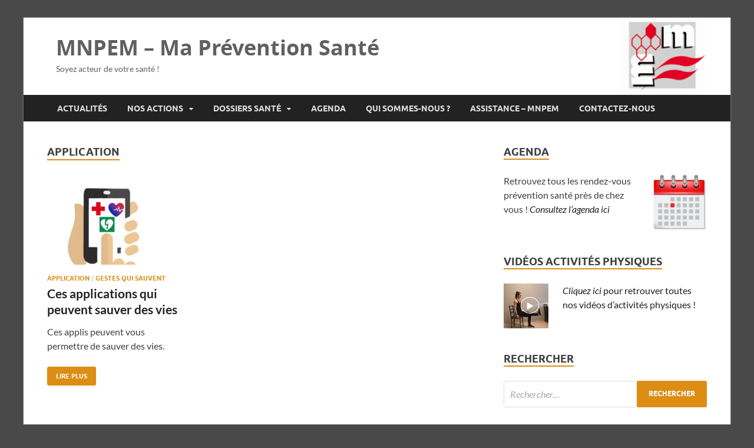

--- FILE ---
content_type: text/html; charset=UTF-8
request_url: https://maprevention.mnpem.fr/index.php/category/application/
body_size: 10361
content:
<!DOCTYPE html>
<html lang="fr-FR">
<head>
<meta charset="UTF-8">
<meta name="viewport" content="width=device-width, initial-scale=1">
<link rel="profile" href="http://gmpg.org/xfn/11">

<link rel="dns-prefetch" href="//cdn.hu-manity.co" />
		<!-- Cookie Compliance -->
		<script nonce='9fb5aee3f4' type="text/javascript">var huOptions = {"appID":"mapreventionmnpemfr-196e424","currentLanguage":"fr","blocking":true,"globalCookie":false,"isAdmin":false,"privacyConsent":true,"forms":[],"customProviders":[],"customPatterns":[]};</script>
		<script nonce='e6eaf827de' type="text/javascript"  src="https://cdn.hu-manity.co/hu-banner.min.js" integrity="sha384-IJdnKK0bsDGFmHhpvD2tDVqy7pqNetDlEX/D2F1SWOZc8BD224uiKWphWceh0F1z" crossorigin="anonymous"></script>
<!-- MapPress Easy Google Maps Version:2.95.3 (https://www.mappresspro.com) -->
<title>Application &#8211; MNPEM &#8211; Ma Prévention Santé</title>
<meta name='robots' content='max-image-preview:large' />
<link rel="alternate" type="application/rss+xml" title="MNPEM - Ma Prévention Santé &raquo; Flux" href="https://maprevention.mnpem.fr/index.php/feed/" />
<link rel="alternate" type="application/rss+xml" title="MNPEM - Ma Prévention Santé &raquo; Flux des commentaires" href="https://maprevention.mnpem.fr/index.php/comments/feed/" />
<link rel="alternate" type="application/rss+xml" title="MNPEM - Ma Prévention Santé &raquo; Flux de la catégorie Application" href="https://maprevention.mnpem.fr/index.php/category/application/feed/" />
<style nonce='b01da6300a' id='wp-img-auto-sizes-contain-inline-css' type='text/css'>
img:is([sizes=auto i],[sizes^="auto," i]){contain-intrinsic-size:3000px 1500px}
/*# sourceURL=wp-img-auto-sizes-contain-inline-css */
</style>
<link rel='stylesheet' id='dashicons-css'  href="https://maprevention.mnpem.fr/wp-includes/css/dashicons.min.css?ver=6.9" integrity="sha384-FX5lt8LPJCa0tSh1GD8ii7WfZhgsC5PQpikPwaycOPT9mZCpeCvz5MCyle101LiZ" crossorigin="anonymous" type='text/css' media='all' />
<link rel='stylesheet' id='post-views-counter-frontend-css'  href="https://maprevention.mnpem.fr/wp-content/plugins/post-views-counter/css/frontend.css?ver=1.7.0" integrity="sha384-UtjndMod+X2hYgAocPVYMd7OQb6Zq1fmoyS9pfvbcbJjeQGQWcXpxJbJ1+X4c1Wq" crossorigin="anonymous" type='text/css' media='all' />
<style nonce='5ee28777d5' id='wp-emoji-styles-inline-css' type='text/css'>

	img.wp-smiley, img.emoji {
		display: inline !important;
		border: none !important;
		box-shadow: none !important;
		height: 1em !important;
		width: 1em !important;
		margin: 0 0.07em !important;
		vertical-align: -0.1em !important;
		background: none !important;
		padding: 0 !important;
	}
/*# sourceURL=wp-emoji-styles-inline-css */
</style>
<link rel='stylesheet' id='wp-block-library-css'  href="https://maprevention.mnpem.fr/wp-includes/css/dist/block-library/style.min.css?ver=6.9" integrity="sha384-fZmYuynH9J50sIeTvG2qkxqqo4yNr6EB4mNuDViDoLnvmwXTqC/OVUgriADRHL6P" crossorigin="anonymous" type='text/css' media='all' />
<style nonce='2d2970ffe2' id='wp-block-paragraph-inline-css' type='text/css'>
.is-small-text{font-size:.875em}.is-regular-text{font-size:1em}.is-large-text{font-size:2.25em}.is-larger-text{font-size:3em}.has-drop-cap:not(:focus):first-letter{float:left;font-size:8.4em;font-style:normal;font-weight:100;line-height:.68;margin:.05em .1em 0 0;text-transform:uppercase}body.rtl .has-drop-cap:not(:focus):first-letter{float:none;margin-left:.1em}p.has-drop-cap.has-background{overflow:hidden}:root :where(p.has-background){padding:1.25em 2.375em}:where(p.has-text-color:not(.has-link-color)) a{color:inherit}p.has-text-align-left[style*="writing-mode:vertical-lr"],p.has-text-align-right[style*="writing-mode:vertical-rl"]{rotate:180deg}
/*# sourceURL=https://maprevention.mnpem.fr/wp-includes/blocks/paragraph/style.min.css */
</style>
<style nonce='9d10173230' id='global-styles-inline-css' type='text/css'>
:root{--wp--preset--aspect-ratio--square: 1;--wp--preset--aspect-ratio--4-3: 4/3;--wp--preset--aspect-ratio--3-4: 3/4;--wp--preset--aspect-ratio--3-2: 3/2;--wp--preset--aspect-ratio--2-3: 2/3;--wp--preset--aspect-ratio--16-9: 16/9;--wp--preset--aspect-ratio--9-16: 9/16;--wp--preset--color--black: #000000;--wp--preset--color--cyan-bluish-gray: #abb8c3;--wp--preset--color--white: #ffffff;--wp--preset--color--pale-pink: #f78da7;--wp--preset--color--vivid-red: #cf2e2e;--wp--preset--color--luminous-vivid-orange: #ff6900;--wp--preset--color--luminous-vivid-amber: #fcb900;--wp--preset--color--light-green-cyan: #7bdcb5;--wp--preset--color--vivid-green-cyan: #00d084;--wp--preset--color--pale-cyan-blue: #8ed1fc;--wp--preset--color--vivid-cyan-blue: #0693e3;--wp--preset--color--vivid-purple: #9b51e0;--wp--preset--gradient--vivid-cyan-blue-to-vivid-purple: linear-gradient(135deg,rgb(6,147,227) 0%,rgb(155,81,224) 100%);--wp--preset--gradient--light-green-cyan-to-vivid-green-cyan: linear-gradient(135deg,rgb(122,220,180) 0%,rgb(0,208,130) 100%);--wp--preset--gradient--luminous-vivid-amber-to-luminous-vivid-orange: linear-gradient(135deg,rgb(252,185,0) 0%,rgb(255,105,0) 100%);--wp--preset--gradient--luminous-vivid-orange-to-vivid-red: linear-gradient(135deg,rgb(255,105,0) 0%,rgb(207,46,46) 100%);--wp--preset--gradient--very-light-gray-to-cyan-bluish-gray: linear-gradient(135deg,rgb(238,238,238) 0%,rgb(169,184,195) 100%);--wp--preset--gradient--cool-to-warm-spectrum: linear-gradient(135deg,rgb(74,234,220) 0%,rgb(151,120,209) 20%,rgb(207,42,186) 40%,rgb(238,44,130) 60%,rgb(251,105,98) 80%,rgb(254,248,76) 100%);--wp--preset--gradient--blush-light-purple: linear-gradient(135deg,rgb(255,206,236) 0%,rgb(152,150,240) 100%);--wp--preset--gradient--blush-bordeaux: linear-gradient(135deg,rgb(254,205,165) 0%,rgb(254,45,45) 50%,rgb(107,0,62) 100%);--wp--preset--gradient--luminous-dusk: linear-gradient(135deg,rgb(255,203,112) 0%,rgb(199,81,192) 50%,rgb(65,88,208) 100%);--wp--preset--gradient--pale-ocean: linear-gradient(135deg,rgb(255,245,203) 0%,rgb(182,227,212) 50%,rgb(51,167,181) 100%);--wp--preset--gradient--electric-grass: linear-gradient(135deg,rgb(202,248,128) 0%,rgb(113,206,126) 100%);--wp--preset--gradient--midnight: linear-gradient(135deg,rgb(2,3,129) 0%,rgb(40,116,252) 100%);--wp--preset--font-size--small: 13px;--wp--preset--font-size--medium: 20px;--wp--preset--font-size--large: 36px;--wp--preset--font-size--x-large: 42px;--wp--preset--spacing--20: 0.44rem;--wp--preset--spacing--30: 0.67rem;--wp--preset--spacing--40: 1rem;--wp--preset--spacing--50: 1.5rem;--wp--preset--spacing--60: 2.25rem;--wp--preset--spacing--70: 3.38rem;--wp--preset--spacing--80: 5.06rem;--wp--preset--shadow--natural: 6px 6px 9px rgba(0, 0, 0, 0.2);--wp--preset--shadow--deep: 12px 12px 50px rgba(0, 0, 0, 0.4);--wp--preset--shadow--sharp: 6px 6px 0px rgba(0, 0, 0, 0.2);--wp--preset--shadow--outlined: 6px 6px 0px -3px rgb(255, 255, 255), 6px 6px rgb(0, 0, 0);--wp--preset--shadow--crisp: 6px 6px 0px rgb(0, 0, 0);}:where(.is-layout-flex){gap: 0.5em;}:where(.is-layout-grid){gap: 0.5em;}body .is-layout-flex{display: flex;}.is-layout-flex{flex-wrap: wrap;align-items: center;}.is-layout-flex > :is(*, div){margin: 0;}body .is-layout-grid{display: grid;}.is-layout-grid > :is(*, div){margin: 0;}:where(.wp-block-columns.is-layout-flex){gap: 2em;}:where(.wp-block-columns.is-layout-grid){gap: 2em;}:where(.wp-block-post-template.is-layout-flex){gap: 1.25em;}:where(.wp-block-post-template.is-layout-grid){gap: 1.25em;}.has-black-color{color: var(--wp--preset--color--black) !important;}.has-cyan-bluish-gray-color{color: var(--wp--preset--color--cyan-bluish-gray) !important;}.has-white-color{color: var(--wp--preset--color--white) !important;}.has-pale-pink-color{color: var(--wp--preset--color--pale-pink) !important;}.has-vivid-red-color{color: var(--wp--preset--color--vivid-red) !important;}.has-luminous-vivid-orange-color{color: var(--wp--preset--color--luminous-vivid-orange) !important;}.has-luminous-vivid-amber-color{color: var(--wp--preset--color--luminous-vivid-amber) !important;}.has-light-green-cyan-color{color: var(--wp--preset--color--light-green-cyan) !important;}.has-vivid-green-cyan-color{color: var(--wp--preset--color--vivid-green-cyan) !important;}.has-pale-cyan-blue-color{color: var(--wp--preset--color--pale-cyan-blue) !important;}.has-vivid-cyan-blue-color{color: var(--wp--preset--color--vivid-cyan-blue) !important;}.has-vivid-purple-color{color: var(--wp--preset--color--vivid-purple) !important;}.has-black-background-color{background-color: var(--wp--preset--color--black) !important;}.has-cyan-bluish-gray-background-color{background-color: var(--wp--preset--color--cyan-bluish-gray) !important;}.has-white-background-color{background-color: var(--wp--preset--color--white) !important;}.has-pale-pink-background-color{background-color: var(--wp--preset--color--pale-pink) !important;}.has-vivid-red-background-color{background-color: var(--wp--preset--color--vivid-red) !important;}.has-luminous-vivid-orange-background-color{background-color: var(--wp--preset--color--luminous-vivid-orange) !important;}.has-luminous-vivid-amber-background-color{background-color: var(--wp--preset--color--luminous-vivid-amber) !important;}.has-light-green-cyan-background-color{background-color: var(--wp--preset--color--light-green-cyan) !important;}.has-vivid-green-cyan-background-color{background-color: var(--wp--preset--color--vivid-green-cyan) !important;}.has-pale-cyan-blue-background-color{background-color: var(--wp--preset--color--pale-cyan-blue) !important;}.has-vivid-cyan-blue-background-color{background-color: var(--wp--preset--color--vivid-cyan-blue) !important;}.has-vivid-purple-background-color{background-color: var(--wp--preset--color--vivid-purple) !important;}.has-black-border-color{border-color: var(--wp--preset--color--black) !important;}.has-cyan-bluish-gray-border-color{border-color: var(--wp--preset--color--cyan-bluish-gray) !important;}.has-white-border-color{border-color: var(--wp--preset--color--white) !important;}.has-pale-pink-border-color{border-color: var(--wp--preset--color--pale-pink) !important;}.has-vivid-red-border-color{border-color: var(--wp--preset--color--vivid-red) !important;}.has-luminous-vivid-orange-border-color{border-color: var(--wp--preset--color--luminous-vivid-orange) !important;}.has-luminous-vivid-amber-border-color{border-color: var(--wp--preset--color--luminous-vivid-amber) !important;}.has-light-green-cyan-border-color{border-color: var(--wp--preset--color--light-green-cyan) !important;}.has-vivid-green-cyan-border-color{border-color: var(--wp--preset--color--vivid-green-cyan) !important;}.has-pale-cyan-blue-border-color{border-color: var(--wp--preset--color--pale-cyan-blue) !important;}.has-vivid-cyan-blue-border-color{border-color: var(--wp--preset--color--vivid-cyan-blue) !important;}.has-vivid-purple-border-color{border-color: var(--wp--preset--color--vivid-purple) !important;}.has-vivid-cyan-blue-to-vivid-purple-gradient-background{background: var(--wp--preset--gradient--vivid-cyan-blue-to-vivid-purple) !important;}.has-light-green-cyan-to-vivid-green-cyan-gradient-background{background: var(--wp--preset--gradient--light-green-cyan-to-vivid-green-cyan) !important;}.has-luminous-vivid-amber-to-luminous-vivid-orange-gradient-background{background: var(--wp--preset--gradient--luminous-vivid-amber-to-luminous-vivid-orange) !important;}.has-luminous-vivid-orange-to-vivid-red-gradient-background{background: var(--wp--preset--gradient--luminous-vivid-orange-to-vivid-red) !important;}.has-very-light-gray-to-cyan-bluish-gray-gradient-background{background: var(--wp--preset--gradient--very-light-gray-to-cyan-bluish-gray) !important;}.has-cool-to-warm-spectrum-gradient-background{background: var(--wp--preset--gradient--cool-to-warm-spectrum) !important;}.has-blush-light-purple-gradient-background{background: var(--wp--preset--gradient--blush-light-purple) !important;}.has-blush-bordeaux-gradient-background{background: var(--wp--preset--gradient--blush-bordeaux) !important;}.has-luminous-dusk-gradient-background{background: var(--wp--preset--gradient--luminous-dusk) !important;}.has-pale-ocean-gradient-background{background: var(--wp--preset--gradient--pale-ocean) !important;}.has-electric-grass-gradient-background{background: var(--wp--preset--gradient--electric-grass) !important;}.has-midnight-gradient-background{background: var(--wp--preset--gradient--midnight) !important;}.has-small-font-size{font-size: var(--wp--preset--font-size--small) !important;}.has-medium-font-size{font-size: var(--wp--preset--font-size--medium) !important;}.has-large-font-size{font-size: var(--wp--preset--font-size--large) !important;}.has-x-large-font-size{font-size: var(--wp--preset--font-size--x-large) !important;}
/*# sourceURL=global-styles-inline-css */
</style>

<style nonce='65c6b8388a' id='classic-theme-styles-inline-css' type='text/css'>
/*! This file is auto-generated */
.wp-block-button__link{color:#fff;background-color:#32373c;border-radius:9999px;box-shadow:none;text-decoration:none;padding:calc(.667em + 2px) calc(1.333em + 2px);font-size:1.125em}.wp-block-file__button{background:#32373c;color:#fff;text-decoration:none}
/*# sourceURL=/wp-includes/css/classic-themes.min.css */
</style>
<link rel='stylesheet' id='mappress-leaflet-css'  href="https://maprevention.mnpem.fr/wp-content/plugins/mappress-google-maps-for-wordpress/lib/leaflet/leaflet.css?ver=1.7.1" integrity="sha384-VzLXTJGPSyTLX6d96AxgkKvE/LRb7ECGyTxuwtpjHnVWVZs2gp5RDjeM/tgBnVdM" crossorigin="anonymous" type='text/css' media='all' />
<link rel='stylesheet' id='mappress-css'  href="https://maprevention.mnpem.fr/wp-content/plugins/mappress-google-maps-for-wordpress/css/mappress.css?ver=2.95.3" integrity="sha384-5ZkP8CPoLaj/tDdJvKPf6e8WnXuqjrNRYcQ8eSwOQguRggFWTbXBt+IATppRh8sM" crossorigin="anonymous" type='text/css' media='all' />
<link rel='stylesheet' id='ce_responsive-css'  href="https://maprevention.mnpem.fr/wp-content/plugins/simple-embed-code/css/video-container.min.css?ver=2.5.1" integrity="sha384-+KywklVJySKCLoJF02jS2+MV4fEssZG/RwdqbVoouXj6Ulj6saL9g5kLhtt0bqjA" crossorigin="anonymous" type='text/css' media='all' />
<link rel='stylesheet' id='wpsl-styles-css'  href="https://maprevention.mnpem.fr/wp-content/plugins/wp-store-locator/css/styles.min.css?ver=2.2.261" integrity="sha384-5tPoaEgQpCgEHDJ/IbKMKUnIz/Ag2OfScCa2gRJFyumP6O3ya4m9WAFKkjVuduJg" crossorigin="anonymous" type='text/css' media='all' />
<link rel='stylesheet' id='hitmag-fonts-css'  href="https://maprevention.mnpem.fr/wp-content/themes/hitmag/css/fonts.css" integrity="sha384-P45bGSGdIf5yaXVYsGy+YBB5dB+24uipDmbYLuADimo4kwvUk9zd1meqUypUCdDl" crossorigin="anonymous" type='text/css' media='all' />
<link rel='stylesheet' id='hitmag-font-awesome-css'  href="https://maprevention.mnpem.fr/wp-content/themes/hitmag/css/font-awesome.min.css?ver=4.7.0" integrity="sha384-wvfXpqpZZVQGK6TAh5PVlGOfQNHSoD2xbE+QkPxCAFlNEevoEH3Sl0sibVcOQVnN" crossorigin="anonymous" type='text/css' media='all' />
<link rel='stylesheet' id='hitmag-style-css'  href="https://maprevention.mnpem.fr/wp-content/themes/hitmag/style.css?ver=6.9" integrity="sha384-LYTHwbQR5WDzCT8o3x3SjbRggEPpPgiYdolbzphQNSvqX0oUsakDZW9HAGpxwqOp" crossorigin="anonymous" type='text/css' media='all' />
<script nonce='771817ed13' type="text/javascript"  src="https://maprevention.mnpem.fr/wp-content/plugins/stop-user-enumeration/frontend/js/frontend.js?ver=1.7.7" integrity="sha384-aEmUi7ZqWlqrP0CJgaEUcxUY7icEBS7q1vnBABSmm3khb7ROJPl3aXIMdJWDMl+c" crossorigin="anonymous" id="stop-user-enumeration-js" defer="defer" data-wp-strategy="defer"></script>
<script nonce='d573d26d0b' type="text/javascript"  src="https://maprevention.mnpem.fr/wp-includes/js/jquery/jquery.min.js?ver=3.7.1" integrity="sha384-vT0xsrWPQ3JMjk9+X3p3J4glfdqQsMBzYwpxS1LPybrkJs6kZDw7slFXJ2iUkUy4" crossorigin="anonymous" id="jquery-core-js"></script>
<script nonce='64e9a1ffa4' type="text/javascript"  src="https://maprevention.mnpem.fr/wp-includes/js/jquery/jquery-migrate.min.js?ver=3.4.1" integrity="sha384-ez4i72z0XhJqm0ZRoQkpPN0bDV8Kw8PK3n8kjEZsWhRDrfICLd0AGghHJB+vytx0" crossorigin="anonymous" id="jquery-migrate-js"></script>
<link rel="EditURI" type="application/rsd+xml" title="RSD" href="https://maprevention.mnpem.fr/xmlrpc.php?rsd" />
<meta name="generator" content="WordPress 6.9" />
		<style nonce='e7f98e2e68' type="text/css">
			
			button,
			input[type="button"],
			input[type="reset"],
			input[type="submit"] {
				background: #dd8d13;
			}

            .th-readmore {
                background: #dd8d13;
            }           

            a:hover {
                color: #dd8d13;
            } 

            .main-navigation a:hover {
                background-color: #dd8d13;
            }

            .main-navigation .current_page_item > a,
            .main-navigation .current-menu-item > a,
            .main-navigation .current_page_ancestor > a,
            .main-navigation .current-menu-ancestor > a {
                background-color: #dd8d13;
            }

            #main-nav-button:hover {
                background-color: #dd8d13;
            }

            .post-navigation .post-title:hover {
                color: #dd8d13;
            }

            .top-navigation a:hover {
                color: #dd8d13;
            }

            .top-navigation ul ul a:hover {
                background: #dd8d13;
            }

            #top-nav-button:hover {
                color: #dd8d13;
            }

            .responsive-mainnav li a:hover,
            .responsive-topnav li a:hover {
                background: #dd8d13;
            }

            #hm-search-form .search-form .search-submit {
                background-color: #dd8d13;
            }

            .nav-links .current {
                background: #dd8d13;
            }

            .is-style-hitmag-widget-title,
            .elementor-widget-container h5,
            .widgettitle,
            .widget-title {
                border-bottom: 2px solid #dd8d13;
            }

            .footer-widget-title {
                border-bottom: 2px solid #dd8d13;
            }

            .widget-area a:hover {
                color: #dd8d13;
            }

            .footer-widget-area .widget a:hover {
                color: #dd8d13;
            }

            .site-info a:hover {
                color: #dd8d13;
            }

            .wp-block-search .wp-block-search__button,
            .search-form .search-submit {
                background: #dd8d13;
            }

            .hmb-entry-title a:hover {
                color: #dd8d13;
            }

            .hmb-entry-meta a:hover,
            .hms-meta a:hover {
                color: #dd8d13;
            }

            .hms-title a:hover {
                color: #dd8d13;
            }

            .hmw-grid-post .post-title a:hover {
                color: #dd8d13;
            }

            .footer-widget-area .hmw-grid-post .post-title a:hover,
            .footer-widget-area .hmb-entry-title a:hover,
            .footer-widget-area .hms-title a:hover {
                color: #dd8d13;
            }

            .hm-tabs-wdt .ui-state-active {
                border-bottom: 2px solid #dd8d13;
            }

            a.hm-viewall {
                background: #dd8d13;
            }

            #hitmag-tags a,
            .widget_tag_cloud .tagcloud a {
                background: #dd8d13;
            }

            .site-title a {
                color: #dd8d13;
            }

            .hitmag-post .entry-title a:hover {
                color: #dd8d13;
            }

            .hitmag-post .entry-meta a:hover {
                color: #dd8d13;
            }

            .cat-links a {
                color: #dd8d13;
            }

            .hitmag-single .entry-meta a:hover {
                color: #dd8d13;
            }

            .hitmag-single .author a:hover {
                color: #dd8d13;
            }

            .hm-author-content .author-posts-link {
                color: #dd8d13;
            }

            .hm-tags-links a:hover {
                background: #dd8d13;
            }

            .hm-tagged {
                background: #dd8d13;
            }

            .hm-edit-link a.post-edit-link {
                background: #dd8d13;
            }

            .arc-page-title {
                border-bottom: 2px solid #dd8d13;
            }

            .srch-page-title {
                border-bottom: 2px solid #dd8d13;
            }

            .hm-slider-details .cat-links {
                background: #dd8d13;
            }

            .hm-rel-post .post-title a:hover {
                color: #dd8d13;
            }

            .comment-author a {
                color: #dd8d13;
            }

            .comment-metadata a:hover,
            .comment-metadata a:focus,
            .pingback .comment-edit-link:hover,
            .pingback .comment-edit-link:focus {
                color: #dd8d13;
            }

            .comment-reply-link:hover,
            .comment-reply-link:focus {
                background: #dd8d13;
            }

            .required {
                color: #dd8d13;
            }

            blockquote {
                border-left: 3px solid #dd8d13;
            }

            .comment-reply-title small a:before {
                color: #dd8d13;
            }
            
            .woocommerce ul.products li.product h3:hover,
            .woocommerce-widget-area ul li a:hover,
            .woocommerce-loop-product__title:hover {
                color: #dd8d13;
            }

            .woocommerce-product-search input[type="submit"],
            .woocommerce #respond input#submit, 
            .woocommerce a.button, 
            .woocommerce button.button, 
            .woocommerce input.button,
            .woocommerce nav.woocommerce-pagination ul li a:focus,
            .woocommerce nav.woocommerce-pagination ul li a:hover,
            .woocommerce nav.woocommerce-pagination ul li span.current,
            .woocommerce span.onsale,
            .woocommerce-widget-area .widget-title,
            .woocommerce #respond input#submit.alt,
            .woocommerce a.button.alt,
            .woocommerce button.button.alt,
            .woocommerce input.button.alt {
                background: #dd8d13;
            }
            
            .wp-block-quote,
            .wp-block-quote:not(.is-large):not(.is-style-large) {
                border-left: 3px solid #dd8d13;
            }
                .hm-header-bg-holder {
                    background-image: url(https://maprevention.mnpem.fr/wp-content/uploads/2021/01/cropped-cropped-cropped-logo-3.png);
                    background-size: cover;
                    background-repeat: no-repeat;
                }
            		</style>
		<style nonce='e7f98e2e68' type="text/css">

			.site-title a,
		.site-description {
			color: #606060;
		}
	
	</style>
	<style nonce='11f9e249f6' type="text/css" id="custom-background-css">
body.custom-background { background-color: #494949; }
</style>
	<link rel="icon" href="https://maprevention.mnpem.fr/wp-content/uploads/2020/12/cropped-log-mutuelle-seul-32x32.jpg" sizes="32x32" />
<link rel="icon" href="https://maprevention.mnpem.fr/wp-content/uploads/2020/12/cropped-log-mutuelle-seul-192x192.jpg" sizes="192x192" />
<link rel="apple-touch-icon" href="https://maprevention.mnpem.fr/wp-content/uploads/2020/12/cropped-log-mutuelle-seul-180x180.jpg" />
<meta name="msapplication-TileImage" content="https://maprevention.mnpem.fr/wp-content/uploads/2020/12/cropped-log-mutuelle-seul-270x270.jpg" />
<style nonce='ce27c0d83d' id="kirki-inline-styles"></style></head>

<body class="archive category category-application category-89 custom-background wp-embed-responsive wp-theme-hitmag cookies-not-set hfeed th-right-sidebar">



<div id="page" class="site hitmag-wrapper">
	<a class="skip-link screen-reader-text" href="#content">Skip to content</a>

	
	<header id="masthead" class="site-header" role="banner">

		
		
		<div class="header-main-area hm-header-bg-holder">
			<div class="hm-container">
			<div class="site-branding">
				<div class="site-branding-content">
					<div class="hm-logo">
											</div><!-- .hm-logo -->

					<div class="hm-site-title">
													<p class="site-title"><a href="https://maprevention.mnpem.fr/" rel="home">MNPEM &#8211; Ma Prévention Santé</a></p>
													<p class="site-description">Soyez acteur de votre santé !</p>
											</div><!-- .hm-site-title -->
				</div><!-- .site-branding-content -->
			</div><!-- .site-branding -->

			
						</div><!-- .hm-container -->
		</div><!-- .header-main-area -->

		
		<div class="hm-nav-container">
			<nav id="site-navigation" class="main-navigation" role="navigation">
				<div class="hm-container">
					<div class="menu-menu-container"><ul id="primary-menu" class="menu"><li id="menu-item-21" class="menu-item menu-item-type-custom menu-item-object-custom menu-item-home menu-item-21"><a href="https://maprevention.mnpem.fr">Actualités</a></li>
<li id="menu-item-57" class="menu-item menu-item-type-post_type menu-item-object-page menu-item-has-children menu-item-57"><a href="https://maprevention.mnpem.fr/index.php/nos-actions/">Nos actions</a>
<ul class="sub-menu">
	<li id="menu-item-1625" class="menu-item menu-item-type-post_type menu-item-object-page menu-item-has-children menu-item-1625"><a href="https://maprevention.mnpem.fr/index.php/actions-en-entreprise/">Actions en entreprise</a>
	<ul class="sub-menu">
		<li id="menu-item-6112" class="menu-item menu-item-type-post_type menu-item-object-post menu-item-6112"><a href="https://maprevention.mnpem.fr/index.php/2024/04/25/organisation-des-jeux-de-la-sante-sur-les-sites/">Jeux de la santé</a></li>
	</ul>
</li>
	<li id="menu-item-276" class="menu-item menu-item-type-post_type menu-item-object-page menu-item-has-children menu-item-276"><a href="https://maprevention.mnpem.fr/index.php/activite-physique/">Activité physique</a>
	<ul class="sub-menu">
		<li id="menu-item-3327" class="menu-item menu-item-type-post_type menu-item-object-post menu-item-3327"><a href="https://maprevention.mnpem.fr/index.php/2021/04/02/videos-courtes-a-realiser-chez-soi/">Vidéos : Exercices à la maison</a></li>
	</ul>
</li>
	<li id="menu-item-538" class="menu-item menu-item-type-post_type menu-item-object-post menu-item-538"><a href="https://maprevention.mnpem.fr/index.php/2021/01/26/page-du-menu-nos-actions-alimentation/">Alimentation</a></li>
	<li id="menu-item-1139" class="menu-item menu-item-type-post_type menu-item-object-page menu-item-has-children menu-item-1139"><a href="https://maprevention.mnpem.fr/index.php/nos-actions-bien-vieillir/">Bien Vieillir</a>
	<ul class="sub-menu">
		<li id="menu-item-1602" class="menu-item menu-item-type-post_type menu-item-object-post menu-item-1602"><a href="https://maprevention.mnpem.fr/index.php/2021/12/27/ateliers-memoire-en-ligne/">Ateliers mémoire</a></li>
		<li id="menu-item-1603" class="menu-item menu-item-type-post_type menu-item-object-post menu-item-1603"><a href="https://maprevention.mnpem.fr/index.php/2021/11/29/conference-sommeil-mieux-dormir-pour-bien-vieillir/">Conférence sommeil</a></li>
		<li id="menu-item-6237" class="menu-item menu-item-type-post_type menu-item-object-post menu-item-6237"><a href="https://maprevention.mnpem.fr/index.php/2024/08/19/retraites-testez-votre-condition-physique/">Tests de condition physique</a></li>
	</ul>
</li>
	<li id="menu-item-544" class="menu-item menu-item-type-post_type menu-item-object-post menu-item-544"><a href="https://maprevention.mnpem.fr/index.php/2021/01/26/gestes-qui-sauvent/">Gestes qui sauvent</a></li>
	<li id="menu-item-747" class="menu-item menu-item-type-post_type menu-item-object-page menu-item-747"><a href="https://maprevention.mnpem.fr/index.php/nos-actions-sommeil/">Sommeil</a></li>
	<li id="menu-item-1005" class="menu-item menu-item-type-post_type menu-item-object-page menu-item-1005"><a href="https://maprevention.mnpem.fr/index.php/action-tabac/">Tabac</a></li>
</ul>
</li>
<li id="menu-item-54" class="menu-item menu-item-type-post_type menu-item-object-page menu-item-has-children menu-item-54"><a href="https://maprevention.mnpem.fr/index.php/thematiques/">Dossiers santé</a>
<ul class="sub-menu">
	<li id="menu-item-874" class="menu-item menu-item-type-taxonomy menu-item-object-category menu-item-874"><a href="https://maprevention.mnpem.fr/index.php/category/dossiers-activite-physique/">Activité physique</a></li>
	<li id="menu-item-995" class="menu-item menu-item-type-post_type menu-item-object-page menu-item-has-children menu-item-995"><a href="https://maprevention.mnpem.fr/index.php/addictions/">Addictions</a>
	<ul class="sub-menu">
		<li id="menu-item-2056" class="menu-item menu-item-type-taxonomy menu-item-object-category menu-item-2056"><a href="https://maprevention.mnpem.fr/index.php/category/dossier-alcool/">Alcool</a></li>
		<li id="menu-item-2059" class="menu-item menu-item-type-taxonomy menu-item-object-category menu-item-2059"><a href="https://maprevention.mnpem.fr/index.php/category/dossier-ecran/">Ecran</a></li>
		<li id="menu-item-2060" class="menu-item menu-item-type-taxonomy menu-item-object-category menu-item-2060"><a href="https://maprevention.mnpem.fr/index.php/category/dossier-tabac/">Tabac</a></li>
	</ul>
</li>
	<li id="menu-item-714" class="menu-item menu-item-type-post_type menu-item-object-page menu-item-has-children menu-item-714"><a href="https://maprevention.mnpem.fr/index.php/alimentation/">Alimentation</a>
	<ul class="sub-menu">
		<li id="menu-item-5142" class="menu-item menu-item-type-taxonomy menu-item-object-category menu-item-5142"><a href="https://maprevention.mnpem.fr/index.php/category/carte-didentite/">Cartes d&rsquo;identité aliments</a></li>
		<li id="menu-item-344" class="menu-item menu-item-type-taxonomy menu-item-object-category menu-item-344"><a href="https://maprevention.mnpem.fr/index.php/category/infos-alimentation/">Infos alimentation</a></li>
		<li id="menu-item-169" class="menu-item menu-item-type-taxonomy menu-item-object-category menu-item-169"><a href="https://maprevention.mnpem.fr/index.php/category/guide-alimentation/">Les guides alimentation</a></li>
		<li id="menu-item-335" class="menu-item menu-item-type-taxonomy menu-item-object-category menu-item-335"><a href="https://maprevention.mnpem.fr/index.php/category/alimentation/lecture-d-etiquettes/">Lecture d&rsquo;étiquettes</a></li>
		<li id="menu-item-240" class="menu-item menu-item-type-taxonomy menu-item-object-category menu-item-240"><a href="https://maprevention.mnpem.fr/index.php/category/recette/">Recettes santé/plaisir</a></li>
	</ul>
</li>
	<li id="menu-item-2057" class="menu-item menu-item-type-taxonomy menu-item-object-category menu-item-2057"><a href="https://maprevention.mnpem.fr/index.php/category/dossier-audition/">Audition</a></li>
	<li id="menu-item-2058" class="menu-item menu-item-type-taxonomy menu-item-object-category menu-item-2058"><a href="https://maprevention.mnpem.fr/index.php/category/dossier-bien-etre/">Bien-être</a></li>
	<li id="menu-item-3329" class="menu-item menu-item-type-taxonomy menu-item-object-category menu-item-3329"><a href="https://maprevention.mnpem.fr/index.php/category/dossier-maladies-cardio-vasculaires/">Maladies cardio-vasculaires</a></li>
	<li id="menu-item-3245" class="menu-item menu-item-type-taxonomy menu-item-object-category menu-item-3245"><a href="https://maprevention.mnpem.fr/index.php/category/medicaments/">Médicaments</a></li>
	<li id="menu-item-4706" class="menu-item menu-item-type-taxonomy menu-item-object-category menu-item-4706"><a href="https://maprevention.mnpem.fr/index.php/category/sante-buccodentaire/">Santé buccodentaire</a></li>
	<li id="menu-item-2485" class="menu-item menu-item-type-taxonomy menu-item-object-category menu-item-2485"><a href="https://maprevention.mnpem.fr/index.php/category/aidants/">Santé des aidants</a></li>
	<li id="menu-item-2326" class="menu-item menu-item-type-taxonomy menu-item-object-category menu-item-2326"><a href="https://maprevention.mnpem.fr/index.php/category/dossier-sante-environnementale/">Santé environnementale</a></li>
	<li id="menu-item-1993" class="menu-item menu-item-type-taxonomy menu-item-object-category menu-item-1993"><a href="https://maprevention.mnpem.fr/index.php/category/dossier-sommeil/">Sommeil</a></li>
	<li id="menu-item-2350" class="menu-item menu-item-type-taxonomy menu-item-object-category menu-item-2350"><a href="https://maprevention.mnpem.fr/index.php/category/vaccination/">Vaccination</a></li>
	<li id="menu-item-2061" class="menu-item menu-item-type-taxonomy menu-item-object-category menu-item-2061"><a href="https://maprevention.mnpem.fr/index.php/category/dossier-vision/">Vision</a></li>
</ul>
</li>
<li id="menu-item-1391" class="menu-item menu-item-type-taxonomy menu-item-object-category menu-item-1391"><a href="https://maprevention.mnpem.fr/index.php/category/agenda/">Agenda</a></li>
<li id="menu-item-1361" class="menu-item menu-item-type-post_type menu-item-object-page menu-item-1361"><a href="https://maprevention.mnpem.fr/index.php/qui-sommes-nous/">Qui sommes-nous ?</a></li>
<li id="menu-item-1779" class="menu-item menu-item-type-post_type menu-item-object-page menu-item-1779"><a href="https://maprevention.mnpem.fr/index.php/service-assistance/">Assistance &#8211; MNPEM</a></li>
<li id="menu-item-55" class="menu-item menu-item-type-post_type menu-item-object-page menu-item-55"><a href="https://maprevention.mnpem.fr/index.php/contact/">Contactez-nous</a></li>
</ul></div>					
									</div><!-- .hm-container -->
			</nav><!-- #site-navigation -->
			<div class="hm-nwrap">
				<a href="#" class="navbutton" id="main-nav-button">Main Menu</a>
			</div>
			<div class="responsive-mainnav"></div>
		</div><!-- .hm-nav-container -->

		
	</header><!-- #masthead -->

	
	<div id="content" class="site-content">
		<div class="hm-container">

<div id="primary" class="content-area">
	<main id="main" class="site-main" role="main">

		
		
			<header class="page-header">
				<h1 class="page-title arc-page-title">Application</h1>			</header><!-- .page-header -->

			<div class="posts-wrap th-grid-3">
<article id="post-3274" class="hitmag-post post-3274 post type-post status-publish format-standard has-post-thumbnail hentry category-application category-gestes-qui-sauvent">

		
			<a href="https://maprevention.mnpem.fr/index.php/2021/09/01/ces-applications-qui-peuvent-sauver-des-vies/" title="Ces applications qui peuvent sauver des vies">
			<div class="archive-thumb">
			<img width="348" height="215" src="https://maprevention.mnpem.fr/wp-content/uploads/2021/08/image-mise-en-avant-applications-gestes-qui-sauvent-348x215.jpg" class="attachment-hitmag-grid size-hitmag-grid wp-post-image" alt="" decoding="async" fetchpriority="high" />			</div><!-- .archive-thumb -->
		</a>
		
	<div class="archive-content">
		<header class="entry-header">
			<div class="cat-links"><a href="https://maprevention.mnpem.fr/index.php/category/application/" rel="category tag">Application</a> / <a href="https://maprevention.mnpem.fr/index.php/category/gestes-qui-sauvent/" rel="category tag">Gestes qui sauvent</a></div><h3 class="entry-title"><a href="https://maprevention.mnpem.fr/index.php/2021/09/01/ces-applications-qui-peuvent-sauver-des-vies/" rel="bookmark">Ces applications qui peuvent sauver des vies</a></h3>			<div class="entry-meta">
							</div><!-- .entry-meta -->
					</header><!-- .entry-header -->

		<div class="entry-summary">
			<p>Ces applis peuvent vous permettre de sauver des vies.</p>
					<a href="https://maprevention.mnpem.fr/index.php/2021/09/01/ces-applications-qui-peuvent-sauver-des-vies/" class="th-readmore"><span class="screen-reader-text">Ces applications qui peuvent sauver des vies</span> Lire plus</a>
				
		</div><!-- .entry-summary -->
		
	</div><!-- .archive-content -->

	
</article><!-- #post-## --></div><!-- .posts-wrap -->
		
	</main><!-- #main -->
</div><!-- #primary -->


<aside id="secondary" class="widget-area" role="complementary">

	
	<section id="text-2" class="widget widget_text"><h4 class="widget-title">Agenda</h4>			<div class="textwidget"><p><img loading="lazy" decoding="async" class="wp-image-2398 alignright" src="https://maprevention.mnpem.fr/wp-content/uploads/2021/04/agenda-new.jpg" alt="" width="95" height="97" />Retrouvez tous les rendez-vous prévention santé près de chez vous ! <a href="https://maprevention.mnpem.fr/index.php/category/agenda/" rel="noopener"><em>Consultez l&rsquo;agenda ici</em></a></p>
</div>
		</section><section id="text-12" class="widget widget_text"><h4 class="widget-title">Vidéos activités physiques</h4>			<div class="textwidget"><p><a href="https://maprevention.mnpem.fr/index.php/2021/04/02/videos-courtes-a-realiser-chez-soi/"><img loading="lazy" decoding="async" class="wp-image-5955 alignleft" src="https://maprevention.mnpem.fr/wp-content/uploads/2024/02/test-300x300.png" alt="" width="76" height="76" srcset="https://maprevention.mnpem.fr/wp-content/uploads/2024/02/test-300x300.png 300w, https://maprevention.mnpem.fr/wp-content/uploads/2024/02/test-150x150.png 150w, https://maprevention.mnpem.fr/wp-content/uploads/2024/02/test.png 581w" sizes="auto, (max-width: 76px) 100vw, 76px" /></a><em><a href="https://maprevention.mnpem.fr/index.php/2021/04/02/videos-courtes-a-realiser-chez-soi/">Cliquez ici</a></em> <a href="https://maprevention.mnpem.fr/index.php/2021/04/02/videos-courtes-a-realiser-chez-soi/">pour retrouver toutes nos vidéos d&rsquo;activités physiques !</a></p>
</div>
		</section><section id="search-3" class="widget widget_search"><h4 class="widget-title">Rechercher</h4><form role="search" method="get" class="search-form" action="https://maprevention.mnpem.fr/">
				<label>
					<span class="screen-reader-text">Rechercher :</span>
					<input type="search" class="search-field" placeholder="Rechercher…" value="" name="s" />
				</label>
				<input type="submit" class="search-submit" value="Rechercher" />
			</form></section><section id="block-3" class="widget widget_block widget_text">
<p></p>
</section>
	
</aside><!-- #secondary -->	</div><!-- .hm-container -->
	</div><!-- #content -->

	
	<footer id="colophon" class="site-footer" role="contentinfo">
		<div class="hm-container">

			
			<div class="footer-widget-area">
				<div class="footer-sidebar" role="complementary">
					<aside id="text-3" class="widget widget_text"><h4 class="footer-widget-title">Contact</h4>			<div class="textwidget"><p><strong>MNPEM &#8211; Service Prévention</strong><br />
2 rue de Bien-Assis / CS 50405<br />
63005 Clermont-Ferrand Cedex 1</p>
<p><strong>prevention@mnpem.fr</strong><br />
04-63-04-04-20</p>
</div>
		</aside>				</div><!-- .footer-sidebar -->
		
				<div class="footer-sidebar" role="complementary">
					<aside id="text-4" class="widget widget_text"><h4 class="footer-widget-title">MNPEM &#8211; Ma Prévention Santé</h4>			<div class="textwidget"><p><strong><em>La prévention santé est aussi notre mission.</em> </strong></p>
<p>La MNPEM vous propose différents services, programmes et rendez-vous prévention santé afin de vous accompagner pour préserver votre qualité de vie et devenir acteur de votre santé.</p>
</div>
		</aside>				</div><!-- .footer-sidebar -->		

				<div class="footer-sidebar" role="complementary">
					<aside id="text-5" class="widget widget_text"><h4 class="footer-widget-title">Politique de confidentialité</h4>			<div class="textwidget"><p><a href="https://maprevention.mnpem.fr/?page_id=1769">Mentions légales / Copyrights</a></p>
</div>
		</aside>				</div><!-- .footer-sidebar -->			
			</div><!-- .footer-widget-area -->

			
		</div><!-- .hm-container -->

		<div class="site-info">
			<div class="hm-container">
				<div class="site-info-owner">
					MNPEM / Service Prévention				</div>			
				<div class="site-info-designer">
									</div>
			</div><!-- .hm-container -->
		</div><!-- .site-info -->
	</footer><!-- #colophon -->

	
</div><!-- #page -->


<script nonce='23e75961e1' type="speculationrules">
{"prefetch":[{"source":"document","where":{"and":[{"href_matches":"/*"},{"not":{"href_matches":["/wp-*.php","/wp-admin/*","/wp-content/uploads/*","/wp-content/*","/wp-content/plugins/*","/wp-content/themes/hitmag/*","/*\\?(.+)"]}},{"not":{"selector_matches":"a[rel~=\"nofollow\"]"}},{"not":{"selector_matches":".no-prefetch, .no-prefetch a"}}]},"eagerness":"conservative"}]}
</script>
<script nonce='10fb80ca06' type="text/javascript"  src="https://maprevention.mnpem.fr/wp-content/themes/hitmag/js/navigation.js?ver=20151215" integrity="sha384-WATZ2bMpC/1ZfrBVyRC+eNpzg/amwNJSAz6pGSw+TcD+8t+GAQuixX9Fk+6kVn+Q" crossorigin="anonymous" id="hitmag-navigation-js"></script>
<script nonce='5b74aa1ccf' type="text/javascript"  src="https://maprevention.mnpem.fr/wp-content/themes/hitmag/js/skip-link-focus-fix.js?ver=20151215" integrity="sha384-BT0IdbWnJYG9U2nlAO03bLUu5yxzLcsB+SGqYaqm7dviBS9jCLpkLYcmm7IBnF+R" crossorigin="anonymous" id="hitmag-skip-link-focus-fix-js"></script>
<script nonce='270db68ad4' type="text/javascript"  src="https://maprevention.mnpem.fr/wp-content/themes/hitmag/js/scripts.js?ver=6.9" integrity="sha384-0MBKP8VV9fMr5XkpyDOSY+N56KlQU5ctYrlzCl3Wm49l205qucyWk5eOqHA5Pq9l" crossorigin="anonymous" id="hitmag-scripts-js"></script>
<script nonce='bc55173f3f' id="wp-emoji-settings" type="application/json">
{"baseUrl":"https://s.w.org/images/core/emoji/17.0.2/72x72/","ext":".png","svgUrl":"https://s.w.org/images/core/emoji/17.0.2/svg/","svgExt":".svg","source":{"concatemoji":"https://maprevention.mnpem.fr/wp-includes/js/wp-emoji-release.min.js?ver=6.9"}}
</script>
<script nonce='fad2aee900' type="module">
/* <![CDATA[ */
/*! This file is auto-generated */
const a=JSON.parse(document.getElementById("wp-emoji-settings").textContent),o=(window._wpemojiSettings=a,"wpEmojiSettingsSupports"),s=["flag","emoji"];function i(e){try{var t={supportTests:e,timestamp:(new Date).valueOf()};sessionStorage.setItem(o,JSON.stringify(t))}catch(e){}}function c(e,t,n){e.clearRect(0,0,e.canvas.width,e.canvas.height),e.fillText(t,0,0);t=new Uint32Array(e.getImageData(0,0,e.canvas.width,e.canvas.height).data);e.clearRect(0,0,e.canvas.width,e.canvas.height),e.fillText(n,0,0);const a=new Uint32Array(e.getImageData(0,0,e.canvas.width,e.canvas.height).data);return t.every((e,t)=>e===a[t])}function p(e,t){e.clearRect(0,0,e.canvas.width,e.canvas.height),e.fillText(t,0,0);var n=e.getImageData(16,16,1,1);for(let e=0;e<n.data.length;e++)if(0!==n.data[e])return!1;return!0}function u(e,t,n,a){switch(t){case"flag":return n(e,"\ud83c\udff3\ufe0f\u200d\u26a7\ufe0f","\ud83c\udff3\ufe0f\u200b\u26a7\ufe0f")?!1:!n(e,"\ud83c\udde8\ud83c\uddf6","\ud83c\udde8\u200b\ud83c\uddf6")&&!n(e,"\ud83c\udff4\udb40\udc67\udb40\udc62\udb40\udc65\udb40\udc6e\udb40\udc67\udb40\udc7f","\ud83c\udff4\u200b\udb40\udc67\u200b\udb40\udc62\u200b\udb40\udc65\u200b\udb40\udc6e\u200b\udb40\udc67\u200b\udb40\udc7f");case"emoji":return!a(e,"\ud83e\u1fac8")}return!1}function f(e,t,n,a){let r;const o=(r="undefined"!=typeof WorkerGlobalScope&&self instanceof WorkerGlobalScope?new OffscreenCanvas(300,150):document.createElement("canvas")).getContext("2d",{willReadFrequently:!0}),s=(o.textBaseline="top",o.font="600 32px Arial",{});return e.forEach(e=>{s[e]=t(o,e,n,a)}),s}function r(e){var t=document.createElement("script");t.src=e,t.defer=!0,document.head.appendChild(t)}a.supports={everything:!0,everythingExceptFlag:!0},new Promise(t=>{let n=function(){try{var e=JSON.parse(sessionStorage.getItem(o));if("object"==typeof e&&"number"==typeof e.timestamp&&(new Date).valueOf()<e.timestamp+604800&&"object"==typeof e.supportTests)return e.supportTests}catch(e){}return null}();if(!n){if("undefined"!=typeof Worker&&"undefined"!=typeof OffscreenCanvas&&"undefined"!=typeof URL&&URL.createObjectURL&&"undefined"!=typeof Blob)try{var e="postMessage("+f.toString()+"("+[JSON.stringify(s),u.toString(),c.toString(),p.toString()].join(",")+"));",a=new Blob([e],{type:"text/javascript"});const r=new Worker(URL.createObjectURL(a),{name:"wpTestEmojiSupports"});return void(r.onmessage=e=>{i(n=e.data),r.terminate(),t(n)})}catch(e){}i(n=f(s,u,c,p))}t(n)}).then(e=>{for(const n in e)a.supports[n]=e[n],a.supports.everything=a.supports.everything&&a.supports[n],"flag"!==n&&(a.supports.everythingExceptFlag=a.supports.everythingExceptFlag&&a.supports[n]);var t;a.supports.everythingExceptFlag=a.supports.everythingExceptFlag&&!a.supports.flag,a.supports.everything||((t=a.source||{}).concatemoji?r(t.concatemoji):t.wpemoji&&t.twemoji&&(r(t.twemoji),r(t.wpemoji)))});
//# sourceURL=https://maprevention.mnpem.fr/wp-includes/js/wp-emoji-loader.min.js
/* ]]> */
</script>
</body>
</html>